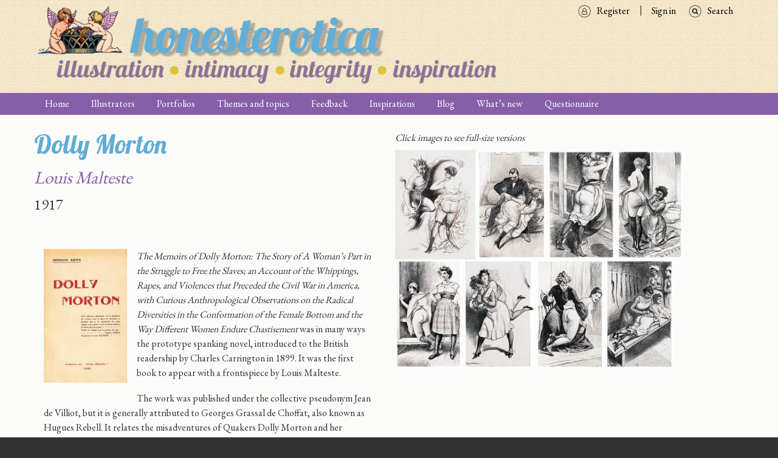

--- FILE ---
content_type: text/html; charset=UTF-8
request_url: https://www.honesterotica.com/portfolios/959
body_size: 8429
content:





<!DOCTYPE html>
<html lang="en" dir="ltr" prefix="content: http://purl.org/rss/1.0/modules/content/  dc: http://purl.org/dc/terms/  foaf: http://xmlns.com/foaf/0.1/  og: http://ogp.me/ns#  rdfs: http://www.w3.org/2000/01/rdf-schema#  schema: http://schema.org/  sioc: http://rdfs.org/sioc/ns#  sioct: http://rdfs.org/sioc/types#  skos: http://www.w3.org/2004/02/skos/core#  xsd: http://www.w3.org/2001/XMLSchema# " class="no-js adaptivetheme">
  <head>
                                          <meta charset="utf-8" />
<noscript><style>form.antibot * :not(.antibot-message) { display: none !important; }</style>
</noscript><script async src="https://www.googletagmanager.com/gtag/js?id=UA-96148218-1"></script>
<script>window.dataLayer = window.dataLayer || [];function gtag(){dataLayer.push(arguments)};gtag("js", new Date());gtag("set", "developer_id.dMDhkMT", true);gtag("config", "UA-96148218-1", {"groups":"default","anonymize_ip":true,"page_placeholder":"PLACEHOLDER_page_path","allow_ad_personalization_signals":false});gtag("config", "G-M9QF6TFPM7", {"groups":"default","page_placeholder":"PLACEHOLDER_page_location","allow_ad_personalization_signals":false});</script>
<meta name="description" content="The Memoirs of Dolly Morton: The Story of A Woman’s Part in the Struggle to Free the Slaves; an Account of the Whippings, Rapes, and Violences that Preceded the Civil War in America, with Curious Anthropological Observations on the Radical Diversities in the" />
<meta property="fb:app_id" content="1394911260570572" />
<meta property="og:type" content="website" />
<meta property="og:title" content="Dolly Morton | honesterotica" />
<meta property="og:image" content="http://www.honesterotica.com/sites/default/files/honest-fbshare.jpg" />
<meta property="og:image:type" content="image/png" />
<meta property="og:image:width" content="1200" />
<meta property="og:image:height" content="1200" />
<meta name="Generator" content="Drupal 9 (https://www.drupal.org)" />
<meta name="MobileOptimized" content="width" />
<meta name="HandheldFriendly" content="true" />
<meta name="viewport" content="width=device-width, initial-scale=1.0" />
<link rel="shortcut icon" href="/sites/default/files/favicon.ico" type="image/vnd.microsoft.icon" />
<link rel="canonical" href="https://www.honesterotica.com/portfolios/959" />
<link rel="shortlink" href="https://www.honesterotica.com/node/959" />
<link rel="revision" href="https://www.honesterotica.com/portfolios/959" />
<script>window.a2a_config=window.a2a_config||{};a2a_config.callbacks=[];a2a_config.overlays=[];a2a_config.templates={};</script>

    <title>Dolly Morton | honesterotica</title>
    <link rel="stylesheet" media="all" href="//fonts.googleapis.com/css?family=EB+Garamond|Lobster|Roboto|Material+Icons" />
<link rel="stylesheet" media="all" href="/sites/default/files/css/css_1fURCyIFyYfewH2dEDWtBUiETG_10dibEIbhrAh0BXE.css" />
<link rel="stylesheet" media="all" href="/sites/default/files/css/css_Q-YmGYlAVoZeayoJjs7d8paV5Rz2g0ltwVpLTjpN1js.css" />

    <script src="/core/assets/vendor/modernizr/modernizr.min.js?v=3.11.7"></script>
<script src="/core/misc/modernizr-additional-tests.js?v=3.11.7"></script>
<script src="//use.fontawesome.com/releases/v6.1.0/js/all.js" defer crossorigin="anonymous"></script>
<script src="//use.fontawesome.com/releases/v6.1.0/js/v4-shims.js" defer crossorigin="anonymous"></script>

<meta name="google" content="notranslate">
<meta http-equiv="Content-Language" content="en">
  </head>
    <body class="exclude-node-title layout-type--site-builder path-node path-portfolios-959 node--type-portfolio theme-name--honesterotica">
    <a href="#block-honesterotica-content" class="visually-hidden focusable skip-link">Skip to main content</a>
    
      <div class="dialog-off-canvas-main-canvas" data-off-canvas-main-canvas>
    
<div class="page js-layout">
      <header class="l-pr page__row pr-header regions-multiple" role="banner" id="masthead">
    <div class="l-rw regions container pr-header__rw arc--2 hr--1-2" data-at-regions="">
        <div  data-at-region="1" class="l-r region pr-header__header-first"><div id="block-honesterotica-branding" class="l-bl block block-branding block-system block-system-branding-block">
  <div class="block__inner block-branding__inner">

    
        

                <div class="block__content block-branding__content site-branding">
                  <a href="https://www.honesterotica.com/" title="Home" itemprop="url" rel="home" class="site-branding__logo-link">
            <img src="/sites/default/files/honesterotica%20logo_4.png" alt="Home" itemprop="logo" class="site-branding__logo-img" />
          </a>
                      </div>
    
  </div>
</div>
</div>

        <div  data-at-region="2" data-at-block-count="1" class="l-r region pr-header__header-second">
<nav id="block-searchmenu" class="l-bl block block-menu block-config-provider--system block-derivative-plugin--search-menu block-id--block-searchmenu" role="navigation" aria-labelledby="block-searchmenu-menu">
  <div class="block__inner block-menu__inner">

                  
    
    <h2 class="visually-hidden block__title block-menu__title" id="block-searchmenu-menu"><span>Search menu</span></h2>
    

              <div class="block__content block-menu__content">
        
                    <ul class="menu odd menu-level-1 menu-name--search-menu">
                          <li class="menu__item menu-title-search menu-plugin-id--menu-link-content85bfd2e0-4f0b-4b8c-92ab-4177a1123967"><a href="/search" target="" rel="" data-drupal-link-system-path="search">Search</a></li>          </ul>
  


      </div>
    
  </div>
</nav>

<nav id="block-signin" class="l-bl block block-menu block-config-provider--system block-derivative-plugin--sign-in block-id--block-signin" role="navigation" aria-labelledby="block-signin-menu">
  <div class="block__inner block-menu__inner">

                  
    
    <h2 class="visually-hidden block__title block-menu__title" id="block-signin-menu"><span>Sign in</span></h2>
    

              <div class="block__content block-menu__content">
        
                    <ul class="menu odd menu-level-1 menu-name--sign-in">
                          <li class="menu__item menu-title-sign-in menu-plugin-id--menu-link-contentee31d2ff-485e-4af1-a884-4309ab4ec720"><a href="/user/login" target="" rel="" data-drupal-link-system-path="user/login">Sign in</a></li>                      <li class="menu__item menu-title-register menu-plugin-id--menu-link-content6dfcc979-4d89-4cc7-8aff-edcda2c98955"><a href="/user/register" target="" rel="" data-drupal-link-system-path="user/register">Register</a></li>          </ul>
  


      </div>
    
  </div>
</nav>
</div>

    </div>
  </header>
      <div class="l-pr page__row pr-navbar" id="navbar">
    <div class="l-rw regions container pr-navbar__rw arc--1 hr--1" data-at-regions="">
        <div  data-at-region="1" class="l-r region pr-navbar__navbar"><nav id="block-honesterotica-main-menu" class="l-bl rm-block rm-config-provider--system rm-derivative-plugin--main rm-id--block-honesterotica-main-menu js-hide" role="navigation" aria-labelledby="block-honesterotica-main-menu-menu">
  <div class="rm-block__inner">

    
    <div class="rm-toggle" id="block-honesterotica-main-menu-menu">
            <button href="#rm-content" class="rm-toggle__link un-button" role='button' aria-controls="rm-content" aria-expanded="false" aria-lable="Main menu">
        <svg class="rm-toggle__icon" viewBox="0 0 1792 1792" preserveAspectRatio="xMinYMid meet">
          <path d="M1664 1344v128q0 26-19 45t-45 19h-1408q-26 0-45-19t-19-45v-128q0-26 19-45t45-19h1408q26 0 45 19t19 45zm0-512v128q0 26-19 45t-45 19h-1408q-26 0-45-19t-19-45v-128q0-26 19-45t45-19h1408q26 0 45 19t19 45zm0-512v128q0 26-19 45t-45 19h-1408q-26 0-45-19t-19-45v-128q0-26 19-45t45-19h1408q26 0 45 19t19 45z"/>
        </svg>
        <span class="visually-hidden">Main menu</span>
      </button>
    </div>
    

              <div class="rm-block__content" id="rm-content">
        
                    <ul class="menu odd menu-level-1 menu-name--main">
                          <li class="menu__item menu-title-home menu-plugin-id--menu-link-content3040a572-f577-4c95-b6b0-2a0732351920"><a href="/home" data-drupal-link-system-path="node/142">Home</a></li>                      <li class="menu__item menu-title-illustrators menu-plugin-id--views-viewviewsillustratorspage-1"><a href="/illustrators" data-drupal-link-system-path="illustrators">Illustrators</a></li>                      <li class="menu__item menu__item--expanded menu-title-portfolios menu-plugin-id--menu-link-contente6036fce-cc9c-4f6a-9cab-5e86794f2b18"><a href="/portfolios" data-drupal-link-system-path="node/53">Portfolios</a><ul class="menu even menu-level-2"><li class="menu__item menu-title-by-illustrator menu-plugin-id--views-viewviewsportfolios-by-authorpage-2"><a href="/portfolios-by-illustrator" data-drupal-link-system-path="portfolios-by-illustrator">By illustrator</a></li><li class="menu__item menu-title-by-title menu-plugin-id--views-viewviewsportfolios-by-titlepage-1"><a href="/portfolios-by-title" data-drupal-link-system-path="portfolios-by-title">By title</a></li></ul></li>                      <li class="menu__item menu-title-themes-and-topics menu-plugin-id--menu-link-content5bf11c1c-5853-4936-b5c7-4483cffba80d"><a href="/themes-topics" target="" rel="" data-drupal-link-system-path="node/18">Themes and topics</a></li>                      <li class="menu__item menu-title-feedback menu-plugin-id--menu-link-content269b112f-c019-491a-91c1-89b9b896acb7"><a href="/feedback" data-drupal-link-system-path="node/524">Feedback</a></li>                      <li class="menu__item menu-title-inspirations menu-plugin-id--menu-link-content5bd956e3-b67b-474d-8dac-80dcee3305f9"><a href="/inspirations" data-drupal-link-system-path="node/22">Inspirations</a></li>                      <li class="menu__item menu-title-blog menu-plugin-id--menu-link-content64e05612-59bc-4923-b92c-c8206df0f0c3"><a href="/blog" data-drupal-link-system-path="node/532">Blog</a></li>                      <li class="menu__item menu-title-what’s-new menu-plugin-id--views-viewviewsnewsletterpage-2"><a href="/whats-new" data-drupal-link-system-path="whats-new">What’s new</a></li>                      <li class="menu__item menu-title-questionnaire menu-plugin-id--menu-link-content61b0066c-7e9d-4087-a7bf-311e63aa41d4"><a href="/questionnaire/intro" target="" rel="" data-drupal-link-system-path="node/474">Questionnaire</a></li>          </ul>
  


      </div>
    
  </div>
</nav>
</div>

    </div>
  </div>
      <div class="l-pr page__row pr-highlighted" id="highlighted">
    <div class="l-rw regions container pr-highlighted__rw arc--1 hr--1" data-at-regions="">
        <div  data-at-region="1" class="l-r region pr-highlighted__highlighted"><div data-drupal-messages-fallback class="hidden"></div>
</div>

    </div>
  </div>
          <div class="l-pr page__row pr-main regions-multiple" id="main-content">
    <div class="l-rw regions container pr-main__rw arc--2 hr--1-3" data-at-regions="">
        <div  data-at-region="1" data-at-block-count="4" class="l-r region pr-main__content"><div class="views-element-container l-bl block-views-css-class-- block block-config-provider--views block-derivative-plugin--illustrators-work-block-3 block-id--block-views-block-illustrators-work-block-3" id="block-views-block-illustrators-work-block-3">
  <div class="block__inner">

    
        

          <div class="block__content">
        <div><div class="view view-illustrators-work view-id-illustrators_work view-display-id-block_3 js-view-dom-id-9d62292180acc289c81d238089669b946c48fd30ee5b73635f245f36f1a0d867">
  
    
      <div class="view-header">
      
    </div>
      
      <div class="view-content">
          <div class="views-row">
    <div class="views-field views-field-title-1"><h1 class="field-content">Dolly Morton</h1></div><div class="views-field views-field-title"><h2 class="field-content"><em><a href="/illustrator/louis-malteste" hreflang="en">Louis Malteste</a></em></h2></div><div class="views-field views-field-field-year"><div class="field-content">1917 </div></div>
  </div>

    </div>
  
          </div>
</div>

      </div>
    
  </div>
</div>
<main id="block-honesterotica-content" class="l-bl block block-main-content" role="main">
  
  <article data-history-node-id="959" role="article" about="/portfolios/959" class="node node--id-959 node--type-portfolio node--view-mode-full">
  <div class="node__container">

    <header class="node__header">
      
      
                        <h1 class="node__title"><span class="field field--name-title field--type-string field--label-hidden"></span>
</h1>
                    

          </header>

    <div class="node__content">
      <div class="clearfix text-formatted field field-node--body field-name-body field-type-text-with-summary field-label-hidden">
    <div class="field__items">
          <div class="field__item"><p><img alt="" data-entity-type="file" data-entity-uuid="726e705e-cb21-4f33-8811-37991d6015dd" data-image-style="medium" src="/sites/default/files/styles/medium/public/inline-images/dolly-morton-orties-blanches_0001_0.jpg?itok=9Yyof0wB" width="137" height="220" loading="lazy" typeof="foaf:Image" class="image-style-medium align-left" /><em>The Memoirs of Dolly Morton: The Story of A Woman’s Part in the Struggle to Free the Slaves; an Account of the Whippings, Rapes, and Violences that Preceded the Civil War in America, with Curious Anthropological Observations on the Radical Diversities in the Conformation of the Female Bottom and the Way Different Women Endure Chastisement</em> was in many ways the prototype spanking novel, introduced to the British readership by Charles Carrington in 1899. It was the first book to appear with a frontispiece by Louis Malteste.</p>

<p>The work was published under the collective pseudonym Jean de Villiot, but it is generally attributed to Georges Grassal de Choffat, also known as Hugues Rebell. It relates the misadventures of Quakers Dolly Morton and her companion Miss Dove, who venture into the American South to help with an ‘underground railroad’. They are captured, flagellated and raped, and Dolly Morton is forced to be the mistress of a plantation owner. The book is written as the memoirs of Dolly Morton after she has become a brothel madam.</p>

<p>When <em>Dolly Morton</em> was published in French by Jean Fort, Fort commissioned a new set of illustrations from Louis Malteste, which were then reproduced in all the subsequent Fort editions.</p>

<p> </p>
</div>
      </div>
</div>
  <div class="field field-node--field-example-illustration field-name-field-example-illustration field-type-image field-label-hidden has-single">
              <figure class="field-type-image__figure image-count-1">
          <div class="field-type-image__item">
        <a href="https://www.honesterotica.com/sites/default/files/styles/max_1300x1300/public/default_images/illustrator-example-default_1.png?itok=cVa-QO7m" class="photoswipe" data-size="325x325"><img src="/sites/default/files/styles/thumbnail/public/default_images/illustrator-example-default_1.png?itok=QCLaEXXV" width="100" height="100" loading="lazy" typeof="foaf:Image" class="image-style-thumbnail" />

</a>

              </div>
    </figure>
  </div>

    </div>

  

</article>

  
</main>
</div>

      
        <div  data-at-region="3" class="l-r region pr-main__sidebar-second"><div class="views-element-container l-bl block-views-css-class-- block block-config-provider--views block-derivative-plugin--illustrators-work-block-8 block-id--block-views-block-illustrators-work-block-8" id="block-views-block-illustrators-work-block-8">
  <div class="block__inner">

    
        

          <div class="block__content">
        <div><div class="view view-illustrators-work view-id-illustrators_work view-display-id-block_8 js-view-dom-id-aaf33a1578d97a6dacca1013c80524be68af511deeb9fec430505ad6428a0e26">
  
    
      <div class="view-header">
      <em>Click images to see full-size versions</em>
    </div>
      
      <div class="view-content">
          <div class="photoswipe-gallery views-row">
    <div class="views-field views-field-field-image"><div class="field-content"><div class="item-list"><ul class="item-list__list"><li class="item-list__item"><a href="https://www.honesterotica.com/sites/default/files/styles/max_1300x1300/public/illustrations/2020-12/dolly-morton-orties-blanches0003.jpg?itok=dt0HB-ks" class="photoswipe" data-size="953x1300" data-overlay-title=""><img data-srcset="/sites/default/files/styles/profile_illustrations/public/illustrations/2020-12/dolly-morton-orties-blanches0003.jpg?itok=bl_UFBaD" srcset="[data-uri]" class="lazyload image-style-profile-illustrations" src="/sites/default/files/styles/profile_illustrations/public/illustrations/2020-12/dolly-morton-orties-blanches0003.jpg?itok=bl_UFBaD" width="132" height="180" loading="lazy" typeof="foaf:Image" />

</a>
</li><li class="item-list__item"><a href="https://www.honesterotica.com/sites/default/files/styles/max_1300x1300/public/illustrations/2020-12/dolly-morton-orties-blanches0005.jpg?itok=yLCpp4c0" class="photoswipe" data-size="814x1300" data-overlay-title=""><img data-srcset="/sites/default/files/styles/profile_illustrations/public/illustrations/2020-12/dolly-morton-orties-blanches0005.jpg?itok=GtsPI3mb" srcset="[data-uri]" class="lazyload image-style-profile-illustrations" src="/sites/default/files/styles/profile_illustrations/public/illustrations/2020-12/dolly-morton-orties-blanches0005.jpg?itok=GtsPI3mb" width="113" height="180" loading="lazy" typeof="foaf:Image" />

</a>
</li><li class="item-list__item"><a href="https://www.honesterotica.com/sites/default/files/styles/max_1300x1300/public/illustrations/2020-12/dolly-morton-orties-blanches0006.jpg?itok=cRWb7Uh4" class="photoswipe" data-size="801x1300" data-overlay-title=""><img data-srcset="/sites/default/files/styles/profile_illustrations/public/illustrations/2020-12/dolly-morton-orties-blanches0006.jpg?itok=rb23kDEe" srcset="[data-uri]" class="lazyload image-style-profile-illustrations" src="/sites/default/files/styles/profile_illustrations/public/illustrations/2020-12/dolly-morton-orties-blanches0006.jpg?itok=rb23kDEe" width="111" height="180" loading="lazy" typeof="foaf:Image" />

</a>
</li><li class="item-list__item"><a href="https://www.honesterotica.com/sites/default/files/styles/max_1300x1300/public/illustrations/2020-12/dolly-morton-orties-blanches0007.jpg?itok=EDrgGnPE" class="photoswipe" data-size="784x1300" data-overlay-title=""><img data-srcset="/sites/default/files/styles/profile_illustrations/public/illustrations/2020-12/dolly-morton-orties-blanches0007.jpg?itok=-XrJMnmT" srcset="[data-uri]" class="lazyload image-style-profile-illustrations" src="/sites/default/files/styles/profile_illustrations/public/illustrations/2020-12/dolly-morton-orties-blanches0007.jpg?itok=-XrJMnmT" width="109" height="180" loading="lazy" typeof="foaf:Image" />

</a>
</li><li class="item-list__item"><a href="https://www.honesterotica.com/sites/default/files/styles/max_1300x1300/public/illustrations/2020-12/dolly-morton-orties-blanches0008.jpg?itok=Ltl4aDJd" class="photoswipe" data-size="795x1300" data-overlay-title=""><img data-srcset="/sites/default/files/styles/profile_illustrations/public/illustrations/2020-12/dolly-morton-orties-blanches0008.jpg?itok=nqDUKsVU" srcset="[data-uri]" class="lazyload image-style-profile-illustrations" src="/sites/default/files/styles/profile_illustrations/public/illustrations/2020-12/dolly-morton-orties-blanches0008.jpg?itok=nqDUKsVU" width="110" height="180" loading="lazy" typeof="foaf:Image" />

</a>
</li><li class="item-list__item"><a href="https://www.honesterotica.com/sites/default/files/styles/max_1300x1300/public/illustrations/2020-12/dolly-morton-orties-blanches0009.jpg?itok=sw12sS09" class="photoswipe" data-size="837x1300" data-overlay-title=""><img data-srcset="/sites/default/files/styles/profile_illustrations/public/illustrations/2020-12/dolly-morton-orties-blanches0009.jpg?itok=kLFSZQn4" srcset="[data-uri]" class="lazyload image-style-profile-illustrations" src="/sites/default/files/styles/profile_illustrations/public/illustrations/2020-12/dolly-morton-orties-blanches0009.jpg?itok=kLFSZQn4" width="116" height="180" loading="lazy" typeof="foaf:Image" />

</a>
</li><li class="item-list__item"><a href="https://www.honesterotica.com/sites/default/files/styles/max_1300x1300/public/illustrations/2020-12/dolly-morton-orties-blanches0010.jpg?itok=gmeR-rzH" class="photoswipe" data-size="799x1300" data-overlay-title=""><img data-srcset="/sites/default/files/styles/profile_illustrations/public/illustrations/2020-12/dolly-morton-orties-blanches0010.jpg?itok=YRnMwA3c" srcset="[data-uri]" class="lazyload image-style-profile-illustrations" src="/sites/default/files/styles/profile_illustrations/public/illustrations/2020-12/dolly-morton-orties-blanches0010.jpg?itok=YRnMwA3c" width="111" height="180" loading="lazy" typeof="foaf:Image" />

</a>
</li><li class="item-list__item"><a href="https://www.honesterotica.com/sites/default/files/styles/max_1300x1300/public/illustrations/2020-12/dolly-morton-orties-blanches0011.jpg?itok=YDwAcNO7" class="photoswipe" data-size="810x1300" data-overlay-title=""><img data-srcset="/sites/default/files/styles/profile_illustrations/public/illustrations/2020-12/dolly-morton-orties-blanches0011.jpg?itok=lM50Mxil" srcset="[data-uri]" class="lazyload image-style-profile-illustrations" src="/sites/default/files/styles/profile_illustrations/public/illustrations/2020-12/dolly-morton-orties-blanches0011.jpg?itok=lM50Mxil" width="112" height="180" loading="lazy" typeof="foaf:Image" />

</a>
</li></ul></div></div></div>
  </div>

    </div>
  
          </div>
</div>

      </div>
    
  </div>
</div>
</div>

    </div>
  </div>
          <footer class="l-pr page__row pr-footer" role="contentinfo" id="footer">
    <div class="l-rw regions container pr-footer__rw arc--1 hr--1" data-at-regions="">
        <div  data-at-region="1" data-at-block-count="3" class="l-r region pr-footer__footer"><div id="block-twitterbutton" class="l-bl block block-config-provider--twitter-embed block-derivative-plugin-- block-id--block-twitterbutton">
  <div class="block__inner">

    
        

          <div class="block__content">
        <a href="https://twitter.com/honesterotica" class="twitter-follow-button" aria-polite="polite">Tweets by @honesterotica</a>
      </div>
    
  </div>
</div>
<div id="block-facebooklikebutton" class="l-bl block block-config-provider--fblikebutton block-derivative-plugin-- block-id--block-facebooklikebutton">
  <div class="block__inner">

    
        

          <div class="block__content">
        
<div id="fb-root"></div>
<script>(function(d, s, id) {
  var js, fjs = d.getElementsByTagName(s)[0];
  if (d.getElementById(id)) return;
  js = d.createElement(s); js.id = id;
  js.src = "//connect.facebook.net/en_GB/sdk.js#xfbml=1&version=v2.5";
  fjs.parentNode.insertBefore(js, fjs);
}(document, 'script', 'facebook-jssdk'));</script>


<div class="fb-like" data-href="https://www.facebook.com/honesterotica" data-layout="button" data-action="like" data-show-faces="0" data-share="true"></div>

      </div>
    
  </div>
</div>
<div id="block-socialmedialinks" class="block-social-media-links l-bl block block-config-provider--social-media-links block-derivative-plugin-- block-id--block-socialmedialinks">
  <div class="block__inner">

    
        

          <div class="block__content">
        <ul class="platforms inline is-horizontal">
      <li class="platform">
      <a href="https://www.facebook.com/honesterotica" >
        <span class='fab fa-facebook fa-2x'></span>
              </a>
    </li>
  </ul>

      </div>
    
  </div>
</div>
<div id="block-blueskylink" class="l-bl block block-config-provider--block-content block-derivative-plugin--e84fa869-9c9a-4ce8-b6ca-3cc14e325b9a block-id--block-blueskylink">
  <div class="block__inner">

    
        

          <div class="block__content">
        <div class="clearfix text-formatted field field-block-content--body field-name-body field-type-text-with-summary field-label-hidden">
    <div class="field__items">
          <div class="field__item"><p><a aria-label="Visit Honesterotica on Bluesky" href="https://bsky.app/profile/honesterotica.bsky.social" target="_blank"><svg fill="white" style="height: auto;" viewbox="0 0 576 512" width="32" xmlns="http://www.w3.org/2000/svg"> <!--! Font Awesome Free 6.6.0 by @fontawesome - https://fontawesome.com License - https://fontawesome.com/license/free Copyright 2024 Fonticons, Inc. --> <path d="M407.8 294.7c-3.3-.4-6.7-.8-10-1.3c3.4 .4 6.7 .9 10 1.3zM288 227.1C261.9 176.4 190.9 81.9 124.9 35.3C61.6-9.4 37.5-1.7 21.6 5.5C3.3 13.8 0 41.9 0 58.4S9.1 194 15 213.9c19.5 65.7 89.1 87.9 153.2 80.7c3.3-.5 6.6-.9 10-1.4c-3.3 .5-6.6 1-10 1.4C74.3 308.6-9.1 342.8 100.3 464.5C220.6 589.1 265.1 437.8 288 361.1c22.9 76.7 49.2 222.5 185.6 103.4c102.4-103.4 28.1-156-65.8-169.9c-3.3-.4-6.7-.8-10-1.3c3.4 .4 6.7 .9 10 1.3c64.1 7.1 133.6-15.1 153.2-80.7C566.9 194 576 75 576 58.4s-3.3-44.7-21.6-52.9c-15.8-7.1-40-14.9-103.2 29.8C385.1 81.9 314.1 176.4 288 227.1z"></path> </svg> </a></p>
</div>
      </div>
</div>

      </div>
    
  </div>
</div>
</div>

    </div>
  </footer>
    
</div>

  </div>

    
    <script type="application/json" data-drupal-selector="drupal-settings-json">{"path":{"baseUrl":"\/","scriptPath":null,"pathPrefix":"","currentPath":"node\/959","currentPathIsAdmin":false,"isFront":false,"currentLanguage":"en"},"pluralDelimiter":"\u0003","suppressDeprecationErrors":true,"ajaxPageState":{"theme":"honesterotica","libraries":"addtoany\/addtoany,asset_injector\/js\/twitter_logo_replace,at_core\/at.breakpoints,at_core\/at.fastclick_initialize,at_core\/at.settings,fontawesome\/fontawesome.svg,fontawesome\/fontawesome.svg.shim,google_analytics\/google_analytics,honesterotica\/base,honesterotica\/color,honesterotica\/comment,honesterotica\/custom_css,honesterotica\/custom_css_file,honesterotica\/fontfaceobserver,honesterotica\/fonts,honesterotica\/google_fonts,honesterotica\/honesterotica.layout.page,honesterotica\/image_styles,honesterotica\/language,honesterotica\/responsive_menus,honesterotica\/responsive_menus_dropmenu,honesterotica\/responsive_menus_slidedown,honesterotica\/responsive_tables,honesterotica\/search,honesterotica\/taxonomy,honesterotica\/title_styles,lazy_image_style\/main,photoswipe\/photoswipe,photoswipe\/photoswipe.init,social_media_links\/social_media_links.theme,system\/base,twitter_embed\/twitter_widgets,views\/views.module"},"lazy_image_style":{"offset":"400"},"google_analytics":{"account":{},"trackOutbound":true,"trackMailto":true,"trackTel":true,"trackDownload":true,"trackDownloadExtensions":"7z|aac|arc|arj|asf|asx|avi|bin|csv|doc(x|m)?|dot(x|m)?|exe|flv|gif|gz|gzip|hqx|jar|jpe?g|js|mp(2|3|4|e?g)|mov(ie)?|msi|msp|pdf|phps|png|ppt(x|m)?|pot(x|m)?|pps(x|m)?|ppam|sld(x|m)?|thmx|qtm?|ra(m|r)?|sea|sit|tar|tgz|torrent|txt|wav|wma|wmv|wpd|xls(x|m|b)?|xlt(x|m)|xlam|xml|z|zip","trackColorbox":true},"honesterotica":{"at_responsivemenus":{"bp":"all and (max-width: 45em)","default":"ms-dropmenu","responsive":"ms-slidedown","acd":{"acd_load":false}},"at_breakpoints":{"at_core_simple_wide":{"breakpoint":"wide","mediaquery":"all and (min-width: 60.0625em)"},"at_core_simple_tablet-isolate":{"breakpoint":"tablet-isolate","mediaquery":"all and (min-width: 45.0625em) and (max-width: 60em)"},"at_core_simple_mobile":{"breakpoint":"mobile","mediaquery":"all and (max-width: 45em)"}}},"photoswipe":{"options":{"showAnimationDuration":333,"hideAnimationDuration":333,"showHideOpacity":false,"bgOpacity":1,"spacing":0.11999999999999999555910790149937383830547332763671875,"allowPanToNext":true,"maxSpreadZoom":2,"loop":true,"pinchToClose":true,"closeOnScroll":true,"closeOnVerticalDrag":true,"mouseUsed":false,"escKey":true,"arrowKeys":true,"history":true,"errorMsg":"\u003Cdiv class=\u0022pswp__error-msg\u0022\u003E\u003Ca href=\u0022%url%\u0022 target=\u0022_blank\u0022\u003EThe image\u003C\/a\u003E could not be loaded.\u003C\/div\u003E","preload":[1,1],"mainClass":null,"focus":true,"modal":true},"container":"\u003Cdiv class=\u0022pswp\u0022 tabindex=\u0022-1\u0022 role=\u0022dialog\u0022 aria-hidden=\u0022true\u0022\u003E\n\n    \u003Cdiv class=\u0022pswp__bg\u0022\u003E\u003C\/div\u003E\n\n    \u003Cdiv class=\u0022pswp__scroll-wrap\u0022\u003E\n\n    \n    \u003Cdiv class=\u0022pswp__container\u0022\u003E\n      \u003Cdiv class=\u0022pswp__item\u0022\u003E\u003C\/div\u003E\n      \u003Cdiv class=\u0022pswp__item\u0022\u003E\u003C\/div\u003E\n      \u003Cdiv class=\u0022pswp__item\u0022\u003E\u003C\/div\u003E\n    \u003C\/div\u003E\n\n        \u003Cdiv class=\u0022pswp__ui pswp__ui--hidden\u0022\u003E\n\n      \u003Cdiv class=\u0022pswp__top-bar\u0022\u003E\n\n        \n        \u003Cdiv class=\u0022pswp__counter\u0022\u003E\u003C\/div\u003E\n\n        \u003Cbutton class=\u0022pswp__button pswp__button--close\u0022 title=\u0022Close (Esc)\u0022\u003E\u003C\/button\u003E\n\n        \u003Cbutton class=\u0022pswp__button pswp__button--share\u0022 title=\u0022Share\u0022\u003E\u003C\/button\u003E\n\n        \u003Cbutton class=\u0022pswp__button pswp__button--fs\u0022 title=\u0022Toggle fullscreen\u0022\u003E\u003C\/button\u003E\n\n        \u003Cbutton class=\u0022pswp__button pswp__button--zoom\u0022 title=\u0022Zoom in\/out\u0022\u003E\u003C\/button\u003E\n\n        \n        \u003Cdiv class=\u0022pswp__preloader\u0022\u003E\n          \u003Cdiv class=\u0022pswp__preloader__icn\u0022\u003E\n            \u003Cdiv class=\u0022pswp__preloader__cut\u0022\u003E\n              \u003Cdiv class=\u0022pswp__preloader__donut\u0022\u003E\u003C\/div\u003E\n            \u003C\/div\u003E\n          \u003C\/div\u003E\n        \u003C\/div\u003E\n      \u003C\/div\u003E\n\n      \u003Cdiv class=\u0022pswp__share-modal pswp__share-modal--hidden pswp__single-tap\u0022\u003E\n        \u003Cdiv class=\u0022pswp__share-tooltip\u0022\u003E\u003C\/div\u003E\n      \u003C\/div\u003E\n\n      \u003Cbutton class=\u0022pswp__button pswp__button--arrow--left\u0022 title=\u0022Previous (arrow left)\u0022\u003E\n      \u003C\/button\u003E\n\n      \u003Cbutton class=\u0022pswp__button pswp__button--arrow--right\u0022 title=\u0022Next (arrow right)\u0022\u003E\n      \u003C\/button\u003E\n\n      \u003Cdiv class=\u0022pswp__caption\u0022\u003E\n        \u003Cdiv class=\u0022pswp__caption__center\u0022\u003E\u003C\/div\u003E\n      \u003C\/div\u003E\n\n    \u003C\/div\u003E\n\n  \u003C\/div\u003E\n\n\u003C\/div\u003E\n"},"user":{"uid":0,"permissionsHash":"93d01bdc21aae6b9da5363d157a6aa2d2713700dd710d2f4e4a9e587ac59fa69"}}</script>
<script src="//ajax.googleapis.com/ajax/libs/jquery/3.2.1/jquery.min.js"></script>
<script src="/sites/default/files/js/js_Z58HS3svVUkm-opD05FbISjDo8sR3Yh0G5x_JeiP2QU.js"></script>
<script src="//static.addtoany.com/menu/page.js" async></script>
<script src="/sites/default/files/js/js_VYmUus6dQukJTQvk_0Rrm_UuFMbbHUB41Vp6f5-mCKo.js"></script>
<script src="//cdnjs.cloudflare.com/ajax/libs/fontfaceobserver/2.1.0/fontfaceobserver.js"></script>
<script src="/sites/default/files/js/js_J4049MX6U2jG8JVtnNnxRRQcPtCcERV-6qyHURy3REs.js"></script>
<script src="//cdnjs.cloudflare.com/ajax/libs/enquire.js/2.1.6/enquire.min.js"></script>
<script src="/sites/default/files/js/js_LI6FW81ZQLGvQyCIZnuxsPatoGyzr-yt-F_yYhrpYMA.js"></script>
<script src="//platform.twitter.com/widgets.js"></script>
<script src="/sites/default/files/js/js_oNPUUUKS7aFNTCgxijL1DidJ6yYX0UK3xslGTULs_S8.js"></script>

  </body>
</html>
